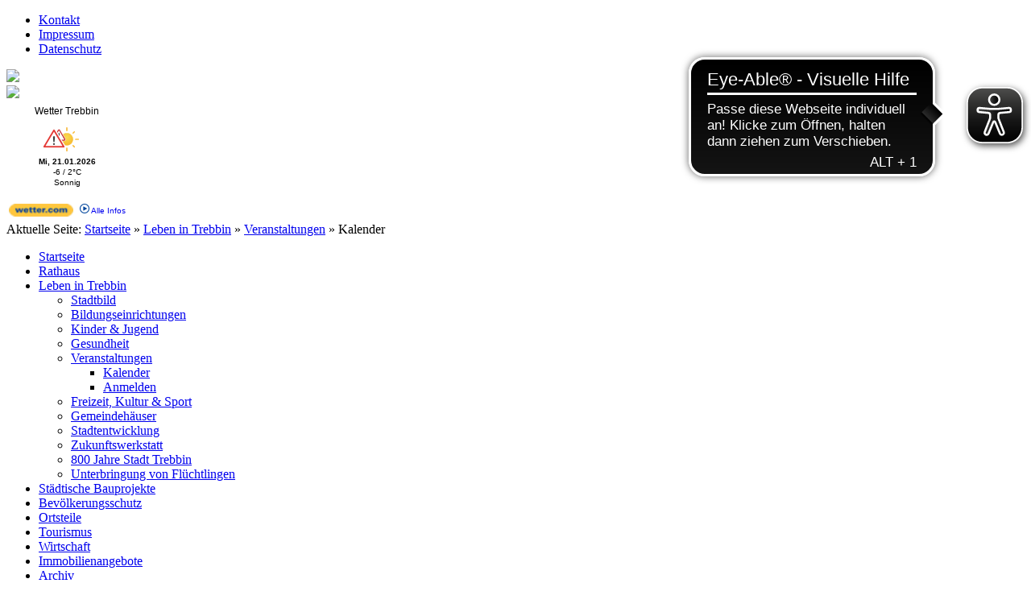

--- FILE ---
content_type: text/html; charset=utf-8
request_url: https://stadt-trebbin.de/index.php/leben-in-trebbin/veranstaltungen/kalender/eventeinzelheiten/1957/-/pack-schnack-kleidermarkt
body_size: 9659
content:

<!doctype html>
<!--[if IEMobile]><html class="iemobile" lang="de-de"> <![endif]-->
<!--[if lt IE 7]> <html class="no-js ie6 oldie" lang="de-de"> <![endif]-->
<!--[if IE 7]>    <html class="no-js ie7 oldie" lang="de-de"> <![endif]-->
<!--[if IE 8]>    <html class="no-js ie8 oldie" lang="de-de"> <![endif]-->
<!--[if gt IE 8]><!-->  <html class="no-js" lang="de-de"> <!--<![endif]-->

  <head>
    <script type="text/javascript" src="/templates/stadt_trebbin/js/template.js.php"></script>
      <base href="https://stadt-trebbin.de/index.php/leben-in-trebbin/veranstaltungen/kalender/eventeinzelheiten/1957/-/pack-schnack-kleidermarkt" />
  <meta http-equiv="content-type" content="text/html; charset=utf-8" />
  <meta name="keywords" content="Anekdoten, B101, Bahnhof, berlinnähe, Blankensee, Blumenstadt, Bognor, Brand, Brandenburg, Bürgermeister, Bürgerservice, Clauert, Denkmal, Eulenspiegel, Freizeit, Geschichte, Gewerbefäche, Gewerbeflächen, Gewerbegebiet, Gymnasium, Handball, Hans, Historie, historisch, Hotel, Jüterbog, Ludwigsfelde, Marktplatz, Media, Meeting, Partnerstadt, Potsdam, Rathaus, Rhein, Scheunenberg, Schönhagen, Schreibtisch, Schule, Speckgürtel, Stadt, Stadtentwicklung, Städtepartnerschaft, Stadtseite, Stadtwappen, Tourismus, Trebbin, Übernachtung, Umland, Wappen, Wirtschaftsförderung" />
  <meta name="robots" content="noindex, nofollow" />
  <meta name="description" content="Trebbin ist eine fast 800 Jahre alte märkische Kleinstadt. Sie liegt eine halbe Stunde vor Berlin. Hans Clauert, der märkische Eulenspiegel, war ein Sohn dieser Stadt." />
  <title>fällt leider aus Pack &amp; Schnack - Kleidermarkt</title>
  <link href="https://stadt-trebbin.de/index.php?option=com_jevents&amp;task=modlatest.rss&amp;format=feed&amp;type=rss&amp;Itemid=209&amp;modid=96" rel="alternate" type="application/rss+xml" title="RSS 2.0" />
  <link href="https://stadt-trebbin.de/index.php?option=com_jevents&amp;task=modlatest.rss&amp;format=feed&amp;type=atom&amp;Itemid=209&amp;modid=96" rel="alternate" type="application/atom+xml" title="Atom 1.0" />
  <link href="/templates/stadt_trebbin/favicon.ico" rel="shortcut icon" type="image/vnd.microsoft.icon" />
  <link rel="stylesheet" href="/templates/stadt_trebbin/html/com_jevents/default/assets/css/events_css.css" type="text/css" />
  <link rel="stylesheet" href="/plugins/system/jcemediabox/css/jcemediabox.css?0f4b05d31d948a43ed0927f64f899f2a" type="text/css" />
  <link rel="stylesheet" href="/plugins/system/jcemediabox/themes/standard/css/style.css?3916101f8145353a01c9db932758facb" type="text/css" />
  <link rel="stylesheet" href="/templates/stadt_trebbin/css/template.css.php?v=1.8.1" type="text/css" />
  <link rel="stylesheet" href="/templates/stadt_trebbin/html/com_jevents/default/assets/css/modstyle.css" type="text/css" />
  <script src="/media/system/js/mootools-more.js" type="text/javascript"></script>
  <script src="/components/com_jevents/assets/js/view_detail.js" type="text/javascript"></script>
  <script src="/plugins/system/jcemediabox/js/jcemediabox.js?01f6bb1635ffb37306d7b368d146f889" type="text/javascript"></script>
  <script src="/templates/stadt_trebbin/js/modernizr.js" type="text/javascript"></script>
  <script type="text/javascript">
JCEMediaBox.init({popup:{width:"",height:"",legacy:0,lightbox:0,shadowbox:0,resize:1,icons:1,overlay:1,overlayopacity:0.8,overlaycolor:"#000000",fadespeed:500,scalespeed:500,hideobjects:0,scrolling:"fixed",close:2,labels:{'close':'Schließen','next':'Nächstes','previous':'Vorheriges','cancel':'Abbrechen','numbers':'{$current} von {$total}'},cookie_expiry:"",google_viewer:0},tooltip:{className:"tooltip",opacity:0.8,speed:150,position:"br",offsets:{x: 16, y: 16}},base:"/",imgpath:"plugins/system/jcemediabox/img",theme:"standard",themecustom:"",themepath:"plugins/system/jcemediabox/themes",mediafallback:0,mediaselector:"audio,video"});
  </script>

    <meta name="viewport" content="width=device-width, initial-scale=1.0, maximum-scale=1.0, user-scalable=yes" /> <!-- mobile viewport -->
    <link rel="stylesheet" media="only screen and (max-width: 768px)" href="/templates/stadt_trebbin/css/tablet.css" type="text/css" />
    <link rel="stylesheet" media="only screen and (min-width: 320px) and (max-width: 480px)" href="/templates/stadt_trebbin/css/phone.css" type="text/css" />

    <!--[if IEMobile]> <link rel="stylesheet" media="screen" href="/templates/stadt_trebbin/css/phone.css" type="text/css" /> <![endif]--> <!-- iemobile -->
    <link rel="apple-touch-icon-precomposed" href="/templates/stadt_trebbin/apple-touch-icon-57x57.png"> <!-- iphone, ipod, android -->
    <link rel="apple-touch-icon-precomposed" sizes="72x72" href="/templates/stadt_trebbin/apple-touch-icon-72x72.png"> <!-- ipad -->
    <link rel="apple-touch-icon-precomposed" sizes="114x114" href="/templates/stadt_trebbin/apple-touch-icon-114x114.png"> <!-- iphone retina -->
    <!--[if lte IE 8]>
      <style> 
        {behavior:url(/templates/stadt_trebbin/js/PIE.htc);}
      </style>
    <![endif]-->

  <script type="text/javascript" language="JavaScript">
  <!--
    function toggleMe(a) {
      var e = document.getElementById(a);

      // Pr�fen ob das Element existiert
      if(!e)return true;

        // Umschalten
        if(e.style.display=="none") {
          e.style.display="block"
        } else {
          e.style.display="none"
        }
      return true;
    }
  //-->
  </script>

</head>

<body>
  <div id="full_screen">
    <div id="in_full_screen">
      <div id="headline">
        		<div class="moduletable">
					
<ul class="menu_top">
<li class="item-154"><a href="https://stadt-trebbin.de/index.php/kontakt" >Kontakt</a></li><li class="item-155"><a href="/index.php/impressum" >Impressum</a></li><li class="item-280"><a href="/index.php/datenschutz" >Datenschutz</a></li></ul>
		</div>
	
      </div> <!-- Ende headline -->
      <div id="header">
        <div id="sidebar">
          <img src="/templates/stadt_trebbin/images/sidebar_label.png" />
        </div> <!-- Ende sidebar -->

        <div id="bg_crest">
          <div id="crest">
            <img src="/templates/stadt_trebbin/images/crest.png" />
          </div> <!-- Ende crest -->
        </div> <!-- Ende bg_crest -->

        <div id="weather">
          <div id="wcom-607a2a770d7b4d9cc15e5d15f96ae409" class="wcom-default w150x150">
            <link rel="stylesheet" href="//cs3.wettercomassets.com/woys/5/css/w.css" media="all">
            <div class="wcom-city">
              <a style="color: #000" href="https://www.wetter.com/deutschland/trebbin/DE0010589.html" target="_blank" rel="nofollow" title="Wetter Trebbin">Wetter Trebbin</a>
            </div>
            <div id="wcom-607a2a770d7b4d9cc15e5d15f96ae409-weather"></div>
            <script type="text/javascript" src="//cs3.wettercomassets.com/woys/5/js/w.js"></script>
            <script type="text/javascript">_wcomWidget({id: 'wcom-607a2a770d7b4d9cc15e5d15f96ae409',location: 'DE0010589',format: '150x150',type: 'summary'});</script>
          </div>
        </div>

      </div> <!-- Ende header -->
      <div id="breadcrumbs">
        		<div class="moduletable">
					
<div class="breadcrumbs">
<span class="showHere">Aktuelle Seite: </span><a href="/" class="pathway">Startseite</a> » <a href="/index.php/leben-in-trebbin" class="pathway">Leben in Trebbin</a> » <a href="/index.php/leben-in-trebbin/veranstaltungen" class="pathway">Veranstaltungen</a> » <span>Kalender</span></div>
		</div>
	
      </div> <!-- Ende breadcrumbs -->
      <div id="main">

        <div id="left">
          		<div class="moduletable_menu">
					
<ul class="menu_main">
<li class="item-101"><a href="/" >Startseite</a></li><li class="item-102 parent"><a href="/index.php/rathaus" >Rathaus</a></li><li class="item-103 active deeper parent"><a href="/index.php/leben-in-trebbin" >Leben in Trebbin</a><ul><li class="item-115 parent"><a href="/index.php/leben-in-trebbin/stadtbild" >Stadtbild</a></li><li class="item-117"><a href="/index.php/leben-in-trebbin/bildungseinrichtungen" >Bildungseinrichtungen</a></li><li class="item-118"><a href="/index.php/leben-in-trebbin/kinder-jugend" >Kinder &amp; Jugend</a></li><li class="item-206 parent"><a href="/index.php/leben-in-trebbin/gesundheit" >Gesundheit</a></li><li class="item-120 active deeper parent"><a href="/index.php/leben-in-trebbin/veranstaltungen" >Veranstaltungen</a><ul><li class="item-209 current active"><a href="/index.php/leben-in-trebbin/veranstaltungen/kalender/eventsnachtag/2026/01/21/-" >Kalender</a></li><li class="item-241"><a href="/index.php/leben-in-trebbin/veranstaltungen/anmelden" >Anmelden</a></li></ul></li><li class="item-121 parent"><a href="/index.php/leben-in-trebbin/freizeit-kultur-sport" >Freizeit, Kultur &amp; Sport</a></li><li class="item-123 parent"><a href="/index.php/leben-in-trebbin/gemeindehaeuser" >Gemeindehäuser</a></li><li class="item-243"><a href="/index.php/leben-in-trebbin/stadtentwicklung" >Stadtentwicklung</a></li><li class="item-290"><a href="/index.php/leben-in-trebbin/zukunftswerkstatt" >Zukunftswerkstatt</a></li><li class="item-262 parent"><a href="/index.php/leben-in-trebbin/800-jahre-stadt-trebbin" >800 Jahre Stadt Trebbin</a></li><li class="item-357"><a href="/index.php/leben-in-trebbin/unterbringung-von-fluechtlingen" >Unterbringung von Flüchtlingen</a></li></ul></li><li class="item-364 parent"><a href="/index.php/staedtische-bauprojekte" >Städtische Bauprojekte</a></li><li class="item-401"><a href="/index.php/bevoelkerungsschutz" >Bevölkerungsschutz</a></li><li class="item-116 parent"><a href="/index.php/ortsteile" >Ortsteile</a></li><li class="item-104 parent"><a href="/index.php/tourismus" >Tourismus</a></li><li class="item-105 parent"><a href="/index.php/wirtschaft" >Wirtschaft</a></li><li class="item-278"><a href="/index.php/immobilienangebote" >Immobilienangebote</a></li><li class="item-242"><a href="/index.php/archiv" >Archiv</a></li></ul>
		</div>
			<div class="moduletable-link">
					

<div class="custom-link"  >
	<a href="/images/stadt_trebbin/module/204/buchungsbedingungen-r778_t.pdf" target="_blank">
  <img src="/images/stadt_trebbin/module/204/kranich-express.jpg" alt="Kranich-Express Buchungsbedingungen - gültig ab 01.07.2023" title="Kranich-Express Buchungsbedingungen - gültig ab 01.07.2023" />
</a>
<div style="display: none">
<a href="/images/stadt_trebbin/module/204/haltestellenliste-r778_t.pdf" target="_blank">
  <img src="/images/stadt_trebbin/module/204/haltestellenliste-r778_t.jpg" alt="Kranich-Express - Haltestellenliste" title="Kranich-Express - Haltestellenliste" />
</a>
</div></div>
		</div>
			<div class="moduletable-link">
					

<div class="custom-link"  >
	<a href="https://trebbin.pendla.com/de" target="_blank">
  <img src="/images/stadt_trebbin/module/232/pendla-logo.jpg" alt="Pendla" width="200" />
</a></div>
		</div>
			<div class="moduletable-link">
					

<div class="custom-link"  >
	<a href="http://www.kulturscheune-thyrow.de" target="_blank" title="Kulturscheune Thyrow, Clauerthaus Trebbin">
  <img src="/images/stadt_trebbin/module/187/ks-thyrow-ch-trebbin.jpg" alt="Kulturscheune Thyrow, Clauerthaus Trebbin" title="Kulturscheune Thyrow, Clauerthaus Trebbin" />
</a></div>
		</div>
			<div class="moduletable-link">
					

<div class="custom-link"  >
	<a href="https://bauernmuseum-blankensee.de/" target="_blank">
  <img src="/images/stadt_trebbin/module/213/bauernmuseum-blankensee.jpg" alt="Bauernmuseum Blankensee" />
</a></div>
		</div>
			<div class="moduletable-link">
					

<div class="custom-link"  >
	<a href="http://www.stadtbibliothek-trebbin.de/" target="_blank">
  <img src="/images/stadt_trebbin/module/169/stadtbibliothek-trebbin.jpg" alt="stadtbibliothek-trebbin" height="79" width="200" />
</a></div>
		</div>
			<div class="moduletable-link">
					

<div class="custom-link"  >
	<a href="http://www.geoportal-trebbin.de/" target="_blank"> <img src="/images/stadt_trebbin/module/146/geoportal-trebbin.png" alt="Geoportal Trebbin" height="76" width="200" /> </a></div>
		</div>
			<div class="moduletable-link img-txt-link">
					

<div class="custom-link img-txt-link"  >
	<div class="module-img">
  <a href="/index.php/wirtschaft/601-nette-toilette-in-trebbin">
    <img alt="Nette Toilette in Trebbin" src="/images/stadt_trebbin/module/175/nette-toilette.png" />
    <p>Nette Toilette in Trebbin</p>
  </a>
</div></div>
		</div>
			<div class="moduletable-link img-txt-link">
					

<div class="custom-link img-txt-link"  >
	<div class="module-img"><a href="/index.php/leben-in-trebbin/stadtentwicklung/451-standorte-elektrotankstellen"> <img alt="Elektrotankstelle" src="/images/stadt_trebbin/module/elektrotankstelle/elektrotankstelle.jpg" />
<p>Elektrotankstellen in Trebbin</p>
</a>
</div></div>
		</div>
			<div class="moduletable-link">
					

<div class="custom-link"  >
	<a href="https://maerker.brandenburg.de/bb/trebbin" target="_blank">
  <img src="/images/stadt_trebbin/module/maerker_trebbin/maerker-trebbin.png" alt="Maerker Trebbin" height="57" width="160" />
</a></div>
		</div>
			<div class="moduletable-nolink">
					<h3>Finden Sie uns auf</h3>
					

<div class="custom-nolink"  >
	<div class="follow-us">
  <a href="https://www.facebook.com/StadtTrebbin" target="_blank">
    <img src="/images/stadt_trebbin/module/finden_sie_uns_auf/facebook.png" alt="Facebook" title="Folgen Sie der Stadt Trebbin auf Facebook - Link öffnet sich in einem neuen Tab oder Fenster" />
  </a>
  <a href="https://www.youtube.com/watch?feature=player_embedded&v=y39NcBNqaAY" target="_blank">
    <img src="/images/stadt_trebbin/module/finden_sie_uns_auf/youtube.png" alt="YouTube" title="Besuchen Sie den YouTube-Channel der Stadt Trebbin"/>
  </a>
</div>
</div>
		</div>
	
        </div> <!-- Ende left -->


        <div id="right">
          		<div class="moduletable">
					<h3>Veranstaltungskalender</h3>
						<script language="javascript"  type="text/javascript" ><!--
	function navLoaded(elem, modid){
		var myspan = document.getElementById("testspan"+modid);
		var modbody = myspan.parentNode;
		modbody.innerHTML=elem.innerHTML;
	}
	function callNavigation(link){
		var body = document.getElementsByTagName('body')[0];
		if (!document.getElementById('calnav')){
			myiframe = document.createElement('iframe');
			myiframe.setAttribute("name","calnav");
			myiframe.setAttribute("id","calnav");
			myiframe.style.display = "none";
			body.appendChild(myiframe);
		}
		else {
			myiframe = document.getElementById('calnav');
		}
		myiframe.setAttribute("src",link);
	}
	//--></script>
	<div style="margin:0px;padding:0px;border-width:0px;"><span id='testspan94' style='display:none'></span>

<table cellpadding="0" cellspacing="0" align="center" class="mod_events_monthyear" >
<tr >
<td><div class="mod_events_link" onmousedown="callNavigation('index.php?option=com_jevents&amp;task=modcal.ajax&amp;day=1&amp;month=01&amp;year=2025&amp;modid=94&amp;tmpl=component');">&laquo;</div>
</td><td><div class="mod_events_link" onmousedown="callNavigation('index.php?option=com_jevents&amp;task=modcal.ajax&amp;day=1&amp;month=12&amp;year=2025&amp;modid=94&amp;tmpl=component');">&lt;</div>
</td><td align="center"><a href="/index.php/leben-in-trebbin/veranstaltungen/kalender/monatskalender/2026/1/-" class = "mod_events_link" title = "Zum Kalender - Aktueller Monat">Januar</a> <a href="/index.php/leben-in-trebbin/veranstaltungen/kalender/eventsnachjahr/2026/-" class = "mod_events_link" title = "Zum Kalender - Aktuelles Jahr">2026</a> </td><td><div class="mod_events_link" onmousedown="callNavigation('index.php?option=com_jevents&amp;task=modcal.ajax&amp;day=1&amp;month=02&amp;year=2026&amp;modid=94&amp;tmpl=component');">&gt;</div>
</td><td><div class="mod_events_link" onmousedown="callNavigation('index.php?option=com_jevents&amp;task=modcal.ajax&amp;day=1&amp;month=01&amp;year=2027&amp;modid=94&amp;tmpl=component');">&raquo;</div>
</td></tr>
</table>
<table align="center" class="mod_events_table" cellspacing="0" cellpadding="2" >
<tr class="mod_events_dayname">
<td class="mod_events_td_dayname">Mo</td>
<td class="mod_events_td_dayname">Di</td>
<td class="mod_events_td_dayname">Mi</td>
<td class="mod_events_td_dayname">Do</td>
<td class="mod_events_td_dayname">Fr</td>
<td class="mod_events_td_dayname"><span class="saturday">Sa</span></td>
<td class="mod_events_td_dayname"><span class="sunday">So</span></td>
</tr>
<tr>
<td class="mod_events_td_dayoutofmonth">29</td>
<td class="mod_events_td_dayoutofmonth">30</td>
<td class="mod_events_td_dayoutofmonth">31</td>
<td class='mod_events_td_daynoevents'>
<a href="/index.php/leben-in-trebbin/veranstaltungen/kalender/eventsnachtag/2026/1/1/-" class = "mod_events_daylink" title = "Zum Kalender - Aktueller Tag">1</a></td>
<td class='mod_events_td_daynoevents'>
<a href="/index.php/leben-in-trebbin/veranstaltungen/kalender/eventsnachtag/2026/1/2/-" class = "mod_events_daylink" title = "Zum Kalender - Aktueller Tag">2</a></td>
<td class='mod_events_td_daynoevents'>
<a href="/index.php/leben-in-trebbin/veranstaltungen/kalender/eventsnachtag/2026/1/3/-" class = "mod_events_daylink" title = "Zum Kalender - Aktueller Tag">3</a></td>
<td class='mod_events_td_daynoevents'>
<a href="/index.php/leben-in-trebbin/veranstaltungen/kalender/eventsnachtag/2026/1/4/-" class = "mod_events_daylink" title = "Zum Kalender - Aktueller Tag">4</a></td>
</tr>
<tr>
<td class='mod_events_td_daynoevents'>
<a href="/index.php/leben-in-trebbin/veranstaltungen/kalender/eventsnachtag/2026/1/5/-" class = "mod_events_daylink" title = "Zum Kalender - Aktueller Tag">5</a></td>
<td class='mod_events_td_daynoevents'>
<a href="/index.php/leben-in-trebbin/veranstaltungen/kalender/eventsnachtag/2026/1/6/-" class = "mod_events_daylink" title = "Zum Kalender - Aktueller Tag">6</a></td>
<td class='mod_events_td_daynoevents'>
<a href="/index.php/leben-in-trebbin/veranstaltungen/kalender/eventsnachtag/2026/1/7/-" class = "mod_events_daylink" title = "Zum Kalender - Aktueller Tag">7</a></td>
<td class='mod_events_td_daynoevents'>
<a href="/index.php/leben-in-trebbin/veranstaltungen/kalender/eventsnachtag/2026/1/8/-" class = "mod_events_daylink" title = "Zum Kalender - Aktueller Tag">8</a></td>
<td class='mod_events_td_daynoevents'>
<a href="/index.php/leben-in-trebbin/veranstaltungen/kalender/eventsnachtag/2026/1/9/-" class = "mod_events_daylink" title = "Zum Kalender - Aktueller Tag">9</a></td>
<td class='mod_events_td_daynoevents'>
<a href="/index.php/leben-in-trebbin/veranstaltungen/kalender/eventsnachtag/2026/1/10/-" class = "mod_events_daylink" title = "Zum Kalender - Aktueller Tag">10</a></td>
<td class='mod_events_td_daynoevents'>
<a href="/index.php/leben-in-trebbin/veranstaltungen/kalender/eventsnachtag/2026/1/11/-" class = "mod_events_daylink" title = "Zum Kalender - Aktueller Tag">11</a></td>
</tr>
<tr>
<td class='mod_events_td_daynoevents'>
<a href="/index.php/leben-in-trebbin/veranstaltungen/kalender/eventsnachtag/2026/1/12/-" class = "mod_events_daylink" title = "Zum Kalender - Aktueller Tag">12</a></td>
<td class='mod_events_td_daynoevents'>
<a href="/index.php/leben-in-trebbin/veranstaltungen/kalender/eventsnachtag/2026/1/13/-" class = "mod_events_daylink" title = "Zum Kalender - Aktueller Tag">13</a></td>
<td class='mod_events_td_daynoevents'>
<a href="/index.php/leben-in-trebbin/veranstaltungen/kalender/eventsnachtag/2026/1/14/-" class = "mod_events_daylink" title = "Zum Kalender - Aktueller Tag">14</a></td>
<td class='mod_events_td_daynoevents'>
<a href="/index.php/leben-in-trebbin/veranstaltungen/kalender/eventsnachtag/2026/1/15/-" class = "mod_events_daylink" title = "Zum Kalender - Aktueller Tag">15</a></td>
<td class='mod_events_td_daynoevents'>
<a href="/index.php/leben-in-trebbin/veranstaltungen/kalender/eventsnachtag/2026/1/16/-" class = "mod_events_daylink" title = "Zum Kalender - Aktueller Tag">16</a></td>
<td class='mod_events_td_daynoevents'>
<a href="/index.php/leben-in-trebbin/veranstaltungen/kalender/eventsnachtag/2026/1/17/-" class = "mod_events_daylink" title = "Zum Kalender - Aktueller Tag">17</a></td>
<td class='mod_events_td_daywithevents'>
<a href="/index.php/leben-in-trebbin/veranstaltungen/kalender/eventsnachtag/2026/1/18/-" class = "mod_events_daylink" title = "Zum Kalender - Aktueller Tag">18</a></td>
</tr>
<tr>
<td class='mod_events_td_daynoevents'>
<a href="/index.php/leben-in-trebbin/veranstaltungen/kalender/eventsnachtag/2026/1/19/-" class = "mod_events_daylink" title = "Zum Kalender - Aktueller Tag">19</a></td>
<td class='mod_events_td_daynoevents'>
<a href="/index.php/leben-in-trebbin/veranstaltungen/kalender/eventsnachtag/2026/1/20/-" class = "mod_events_daylink" title = "Zum Kalender - Aktueller Tag">20</a></td>
<td class='mod_events_td_todaynoevents'>
<a href="/index.php/leben-in-trebbin/veranstaltungen/kalender/eventsnachtag/2026/1/21/-" class = "mod_events_daylink" title = "Zum Kalender - Aktueller Tag">21</a></td>
<td class='mod_events_td_daynoevents'>
<a href="/index.php/leben-in-trebbin/veranstaltungen/kalender/eventsnachtag/2026/1/22/-" class = "mod_events_daylink" title = "Zum Kalender - Aktueller Tag">22</a></td>
<td class='mod_events_td_daynoevents'>
<a href="/index.php/leben-in-trebbin/veranstaltungen/kalender/eventsnachtag/2026/1/23/-" class = "mod_events_daylink" title = "Zum Kalender - Aktueller Tag">23</a></td>
<td class='mod_events_td_daynoevents'>
<a href="/index.php/leben-in-trebbin/veranstaltungen/kalender/eventsnachtag/2026/1/24/-" class = "mod_events_daylink" title = "Zum Kalender - Aktueller Tag">24</a></td>
<td class='mod_events_td_daynoevents'>
<a href="/index.php/leben-in-trebbin/veranstaltungen/kalender/eventsnachtag/2026/1/25/-" class = "mod_events_daylink" title = "Zum Kalender - Aktueller Tag">25</a></td>
</tr>
<tr>
<td class='mod_events_td_daywithevents'>
<a href="/index.php/leben-in-trebbin/veranstaltungen/kalender/eventsnachtag/2026/1/26/-" class = "mod_events_daylink" title = "Zum Kalender - Aktueller Tag">26</a></td>
<td class='mod_events_td_daywithevents'>
<a href="/index.php/leben-in-trebbin/veranstaltungen/kalender/eventsnachtag/2026/1/27/-" class = "mod_events_daylink" title = "Zum Kalender - Aktueller Tag">27</a></td>
<td class='mod_events_td_daynoevents'>
<a href="/index.php/leben-in-trebbin/veranstaltungen/kalender/eventsnachtag/2026/1/28/-" class = "mod_events_daylink" title = "Zum Kalender - Aktueller Tag">28</a></td>
<td class='mod_events_td_daynoevents'>
<a href="/index.php/leben-in-trebbin/veranstaltungen/kalender/eventsnachtag/2026/1/29/-" class = "mod_events_daylink" title = "Zum Kalender - Aktueller Tag">29</a></td>
<td class='mod_events_td_daynoevents'>
<a href="/index.php/leben-in-trebbin/veranstaltungen/kalender/eventsnachtag/2026/1/30/-" class = "mod_events_daylink" title = "Zum Kalender - Aktueller Tag">30</a></td>
<td class='mod_events_td_daynoevents'>
<a href="/index.php/leben-in-trebbin/veranstaltungen/kalender/eventsnachtag/2026/1/31/-" class = "mod_events_daylink" title = "Zum Kalender - Aktueller Tag">31</a></td>
<td class="mod_events_td_dayoutofmonth">1</td>
</tr>
</table>
</div>		</div>
			<div class="moduletable">
					<h3>Nächste Veranstaltungen</h3>
					<table class="mod_events_latest_table" width="100%" border="0" cellspacing="0" cellpadding="0" align="center"><tr class="jevrow0"><td class="mod_events_latest_first"><span class="mod_events_latest_date">Montag, 26. Januar 2026</span><br /><span class="mod_events_latest_content"><a href="/index.php/leben-in-trebbin/veranstaltungen/kalender/eventeinzelheiten/3191/-/ausschuss-fuer-bauen-ordnung-klimaschutz-und-umwelt" >Ausschuss für Bauen, Ordnung, Klimaschutz und Umwelt</a></span></td></tr>
<tr class="jevrow1"><td class="mod_events_latest"><span class="mod_events_latest_date">Dienstag, 27. Januar 2026</span><br /><span class="mod_events_latest_content"><a href="/index.php/leben-in-trebbin/veranstaltungen/kalender/eventeinzelheiten/3193/-/ausschuss-fuer-finanzen-und-wirtschaft" >Ausschuss für Finanzen und Wirtschaft</a></span></td></tr>
<tr class="jevrow0"><td class="mod_events_latest"><span class="mod_events_latest_date">Montag, 09. Februar 2026</span><br /><span class="mod_events_latest_content"><a href="/index.php/leben-in-trebbin/veranstaltungen/kalender/eventeinzelheiten/3195/-/ausschuss-fuer-soziales-und-bildung" >Ausschuss für Soziales und Bildung</a></span></td></tr>
<tr class="jevrow1"><td class="mod_events_latest"><span class="mod_events_latest_date">Dienstag, 10. Februar 2026</span><br /><span class="mod_events_latest_content"><a href="/index.php/leben-in-trebbin/veranstaltungen/kalender/eventeinzelheiten/3197/-/ausschuss-fuer-stadtimage-kultur-und-sport" >Ausschuss für Stadtimage, Kultur und Sport</a></span></td></tr>
<tr class="jevrow0"><td class="mod_events_latest"><span class="mod_events_latest_date">Sonntag, 15. Februar 2026</span><br /><span class="mod_events_latest_content"><a href="/index.php/leben-in-trebbin/veranstaltungen/kalender/eventeinzelheiten/3189/-/offener-workshop-von-balliamo-thyrow-e-v" >Offener Workshop von Balliamo Thyrow e.V.</a></span></td></tr>
<tr class="jevrow1"><td class="mod_events_latest"><span class="mod_events_latest_date">Montag, 16. Februar 2026</span><br /><span class="mod_events_latest_content"><a href="/index.php/leben-in-trebbin/veranstaltungen/kalender/eventeinzelheiten/3199/-/hauptausschuss" >Hauptausschuss</a></span></td></tr>
</table>
		</div>
	
        </div>

        <div id="content_small" class="item-page">

          
<div id="system-message-container">
</div>
          
          
<!-- JEvents v2.1.20 Stable, Copyright © 2006-2012 GWE Systems Ltd, JEvents Project Group, http://www.jevents.net -->
<div class="contentpaneopen jeventpage" id="jevents_header">
		
			<h2 class="contentheading" >Terminkalender</h2>
		</div>
<div class="contentpaneopen  jeventpage" id="jevents_body">
    	<div class="ev_navigation" style="width:100%">
    		<table  border="0" align="center" >
    			<tr align="center" valign="top">
    	    		    	<td width="10" align="center" valign="middle"><a href="/index.php/leben-in-trebbin/veranstaltungen/kalender/eventeinzelheiten/0/-/-" title="Vorheriger Monat"><img border='0' src='https://stadt-trebbin.de/components/com_jevents/views/default/assets/images/gg_red.gif' alt='Vorheriger Monat'/></a>
</td>
		    	<td width="10" align="center" valign="middle"><a href="/index.php/leben-in-trebbin/veranstaltungen/kalender/eventeinzelheiten/0/-/-" title="Vorheriger Tag"><img border='0' src='https://stadt-trebbin.de/components/com_jevents/views/default/assets/images/g_red.gif' alt='Vorheriger Tag'/></a>
</td>
				<td class="iconic_td" align="center" valign="middle">
    		<div id="ev_icon_yearly" class="nav_bar_cal"><a href="/index.php/leben-in-trebbin/veranstaltungen/kalender/eventsnachjahr/2026/-" title="Jahr"> 
    			<img src="https://stadt-trebbin.de/components/com_jevents/views/default/assets/images/transp.gif" alt="Jahr"/></a>
    		</div>
        </td>
            	<td class="iconic_td" align="center" valign="middle">
    		<div id="ev_icon_monthly" class="nav_bar_cal" ><a href="/index.php/leben-in-trebbin/veranstaltungen/kalender/monatskalender/2026/1/-" title="Monat">
    			<img src="https://stadt-trebbin.de/components/com_jevents/views/default/assets/images/transp.gif" alt="Monat"/></a>
    		</div>
        </td>
        		<td class="iconic_td" align="center" valign="middle">
			<div id="ev_icon_weekly" class="nav_bar_cal"><a href="/index.php/leben-in-trebbin/veranstaltungen/kalender/eventsnachwoche/2026/01/19/-" title="Woche">
			<img src="https://stadt-trebbin.de/components/com_jevents/views/default/assets/images/transp.gif" alt="Woche"/></a>
			</div>
        </td>
        		<td class="iconic_td" align="center" valign="middle">
			<div id="ev_icon_daily" class="nav_bar_cal" ><a href="/index.php/leben-in-trebbin/veranstaltungen/kalender/eventsnachtag/2026/1/21/-" title="Heute"><img src="https://stadt-trebbin.de/components/com_jevents/views/default/assets/images/transp.gif" alt="Tag"/></a>
			</div>
        </td>
        		<td class="iconic_td" align="center" valign="middle">
			<div id="ev_icon_search" class="nav_bar_cal"><a href="/index.php/leben-in-trebbin/veranstaltungen/kalender/search_form/-" title="Suche"><img src="https://stadt-trebbin.de/components/com_jevents/views/default/assets/images/transp.gif" alt="Suche"/></a>
			</div>
        </td>                
        		<td class="iconic_td" align="center" valign="middle">
			<div id="ev_icon_jumpto" class="nav_bar_cal"><a href="#" onclick="jtdisp = document.getElementById('jumpto').style.display;document.getElementById('jumpto').style.display=(jtdisp=='none')?'block':'none';return false;" title="Zu Monat"><img src="https://stadt-trebbin.de/components/com_jevents/views/default/assets/images/transp.gif" alt="Zu Monat"/></a>
			</div>
        </td>                
            	<td width="10" align="center" valign="middle"><a href="/index.php/leben-in-trebbin/veranstaltungen/kalender/eventeinzelheiten/0/-/-" title="N&auml;chster Tag"><img border='0' src='https://stadt-trebbin.de/components/com_jevents/views/default/assets/images/d_red.gif' alt='N&auml;chster Tag'/></a>
</td>
		    	<td width="10" align="center" valign="middle"><a href="/index.php/leben-in-trebbin/veranstaltungen/kalender/eventeinzelheiten/0/-/-" title="Nächster Monat"><img border='0' src='https://stadt-trebbin.de/components/com_jevents/views/default/assets/images/dd_red.gif' alt='Nächster Monat'/></a>
</td>
		                </tr>
    			<tr class="icon_labels" align="center" valign="top">
    					        		<td colspan="2"></td>
	        		    				<td>Jahr</td>    				<td>Monat</td>    				<td>Woche</td>    				<td>Heute</td>    				<td>Suche</td>    				<td>Zu Monat</td>    					        		<td colspan="2"></td>
	        		                </tr>
                		<tr align="center" valign="top">
				    	<td colspan="10" align="center" valign="top">
	    		    	<div id="jumpto"  style="display:none">
			<form name="BarNav" action="/index.php/leben-in-trebbin/veranstaltungen/kalender/eventsnachtag/2026/01/21/-" method="get">
				<input type="hidden" name="option" value="com_jevents" />
				<input type="hidden" name="task" value="month.calendar" />
				<select id="month" name="month" style="font-size:10px;">
	<option value="01" selected="selected">Januar</option>
	<option value="02">Februar</option>
	<option value="03">M&auml;rz</option>
	<option value="04">April</option>
	<option value="05">Mai</option>
	<option value="06">Juni</option>
	<option value="07">Juli</option>
	<option value="08">August</option>
	<option value="09">September</option>
	<option value="10">Oktober</option>
	<option value="11">November</option>
	<option value="12">Dezember</option>
</select>
<select id="year" name="year" style="font-size:10px;">
	<option value="2024">2024</option>
	<option value="2025">2025</option>
	<option value="2026" selected="selected">2026</option>
</select>
				<button onclick="submit(this.form)">Zu Monat</button>
				<input type="hidden" name="Itemid" value="209" />
			</form>
			</div>
			</td>
	    </tr>
		            </table>
        </div>
		        <!-- <div name="events">  -->
        <table class="contentpaneopen" border="0">
            <tr class="headingrow">
                <td  width="100%" class="contentheading"><h2 class="contentheading">fällt leider aus Pack & Schnack - Kleidermarkt</h2></td>
                            </tr>
            <tr class="dialogs">
                <td align="left" valign="top" colspan="2">
                <div style="position:relative;">
                        <div id="ical_dialog"  style="position:absolute;right:0px;background-color:#dedede;border:solid 1px #000000;width:200px;padding:10px;visibility:hidden;z-index:999;">
        	<div style="width:12px!important;float:right;background-color:#ffffff;;border:solid #000000;border-width:0 0 1px 1px;text-align:center;margin:-10px;">
        		<a href="javascript:void(0)" onclick="closeical()" style="font-weight:bold;text-decoration:none;color:#000000;">x</a>
        	</div>
        	        	<div style="padding:0px;margin:0px;" id="unstyledical">
	        	<a href="/index.php/leben-in-trebbin/veranstaltungen/kalender/icals.icalevent/-?template=component&amp;evid=1957" style="text-decoration:none;" title="Export Event">
	        	<img src="https://stadt-trebbin.de/components/com_jevents/assets/images/save_f2.png" style="border:0px;margin-right:1em;height:16px" alt="Export Event"  />Export Event	             </a>
             </div>
        	<div style="padding:0px;margin:0px;display:none" id="styledical">
	        	<a href="/index.php/leben-in-trebbin/veranstaltungen/kalender/icals.icalevent/-?template=component&amp;evid=1957&amp;icf=1" style="text-decoration:none;" title="Export Event">
	        	<img src="https://stadt-trebbin.de/components/com_jevents/assets/images/save_f2.png" style="border:0px;margin-right:1em;height:16px" alt="Export Event"  />Export Event	             </a>
             </div>
             			<label><input name="icf" type="checkbox" value="1" onclick="if(this.checked){$('unstyledical').style.display='none';$('styledical').style.display='block';}else {$('styledical').style.display='none';$('unstyledical').style.display='block';}" />Beschreibungs Formatierung beibehalten (nur in einigen Kalender Anwendungen unterst&uuml;tzt</label>
             
        </div>
                        </div>
                </td>
                <td align="left" valign="top" colspan="2">
                <div style="position:relative;">
                                </div>
                </td>
            </tr>
            <tr>
                <td align="left" valign="top" colspan="4">
                    <table width="100%" border="0">
                        <tr>
                            <td class="ev_detail repeat" >Freitag, 22. September 2023,&nbsp;18:00<br/></td>                        </tr>
                    </table>
                </td>
            </tr>
            <tr align="left" valign="top">
                <td colspan="4"><p><span id="_mce_caret" data-mce-bogus="1"><strong data-mce-bogus="1"></strong></span>Verkaufe, was du zu viel hast - stöbere und kaufe, was du zu wenig hast.</p>
<p>Wer Interesse hat, kostenfrei als Anbieterin dabei zu sein kann sich bis zum 08.09.2023 unter <a href="mailto:kultur@stadt-trebbin.de">kultur@stadt-trebbin.de</a> oder Tel. 033731/8420 anmelden.</p></td>
            </tr>
                            <tr>
                    <td class="ev_detail" align="left" valign="top" colspan="4">
                        <b>Veranstaltungsort* : </b>Trebbin, OT Thyrow, Gemeindezentrum Thyrow, Gemeindesaal                    </td>
                </tr>
                                    </table>
        <!--  </div>  -->
        		<p align="center">
			<a href="javascript:window.history.go(-1);" title="Zur&uuml;ck">Zur&uuml;ck</a>
		</p>
		</div>

        </div>
      </div> <!-- Ende main -->
      <div id="parting_plane"></div>
      <div id="footer">
        <div id="sidemap">
          		<div class="moduletable">
					
<ul class="menu_sidemap">
<li class="item-158"><a class="_sidemap" href="/" >Startseite</a></li><li class="item-159 deeper parent"><a href="/index.php/rathaus" >Rathaus</a><ul><li class="item-160"><a class="_sidemap" href="/index.php/rathaus/stadtverwaltung" >Stadtverwaltung</a></li><li class="item-161"><a class="_sidemap" href="/index.php/rathaus/serviceadressen" >Serviceadressen</a></li><li class="item-162"><a class="_sidemap" href="/index.php/rathaus/ausschreibungen" >Ausschreibungen</a></li><li class="item-163"><a class="_sidemap" href="http://www.stadt-trebbin.de/ris/instanz_1/index.htm" >Ratsinformationssystem</a></li><li class="item-164"><a class="_sidemap" href="/index.php/rathaus/politik" >Politik</a></li><li class="item-166"><a class="_sidemap" href="/index.php/rathaus/formulare" >Formulare</a></li><li class="item-167"><a class="_sidemap" href="/index.php/rathaus/amtsblaetter" >Amtsblätter</a></li><li class="item-168"><a class="_sidemap" href="/index.php/rathaus/senioren-behinderte" >Senioren &amp; Behinderte</a></li></ul></li><li class="item-212 alias-parent-active deeper parent"><a href="/index.php/leben-in-trebbin" >Leben in Trebbin</a><ul><li class="item-213"><a href="/index.php/leben-in-trebbin/stadtbild" >Stadtbild</a></li><li class="item-214"><a href="/index.php/ortsteile" >Ortsteile</a></li><li class="item-215"><a href="/index.php/leben-in-trebbin/bildungseinrichtungen" >Bildungseinrichtungen</a></li><li class="item-216"><a href="/index.php/leben-in-trebbin/kinder-jugend" >Kinder &amp; Jugend</a></li><li class="item-217"><a href="/index.php/leben-in-trebbin/gesundheit" >Gesundheit</a></li><li class="item-218"><a href="/index.php/leben-in-trebbin/freizeit-kultur-sport" >Freizeit, Kultur &amp; Sport</a></li></ul></li><li class="item-219 deeper parent"><a href="/index.php/tourismus" >Tourismus</a><ul><li class="item-220"><a href="/index.php/tourismus/anreise-verkehr" >Anreise &amp; Verkehr</a></li><li class="item-221"><a href="/index.php/tourismus/hotels-pensionen" >Hotels &amp; Pensionen</a></li><li class="item-222"><a href="/index.php/tourismus/gastronomie" >Gastronomie</a></li><li class="item-223"><a href="/index.php/tourismus/sehenswuerdigkeiten" >Sehenswürdigkeiten</a></li><li class="item-224"><a href="/index.php/tourismus/stadtinformationen" >Stadtinformationen</a></li></ul></li><li class="item-225 deeper parent"><a href="/index.php/wirtschaft" >Wirtschaft</a><ul><li class="item-226"><a href="/index.php/wirtschaft/gewerbegebiete" >Gewerbegebiete</a></li><li class="item-227"><a href="/index.php/wirtschaft/gewerbe" >Gewerbe</a></li><li class="item-228"><a href="/index.php/wirtschaft/wirtschaftsentwicklung" >Wirtschaftsentwicklung</a></li><li class="item-229"><a href="/index.php/wirtschaft/wohnen" >Wohnen</a></li></ul></li></ul>
		</div>
	
        </div>
        <div id="parting_plane"></div>
      </div> <!-- Ende footer -->
    </div> <!-- Ende in_full_screen -->
    <div id="copyright">
      		<div class="moduletable">
					<div class="footer1">Copyright &#169; 2026 Stadt Trebbin. Alle Rechte vorbehalten.</div>
<!-- <div class="footer2"><a href="http://www.joomla.org">Joomla!</a> ist freie, unter der <a href="http://www.gnu.org/licenses/gpl-2.0.html">GNU/GPL-Lizenz</a> veröffentlichte Software.</div> -->
		</div>
	
    </div>
  </div>

  

<!--  <script language="javascript" src="http://wiga.t-online.de/wetter/webgadget_v2/getWetterinfoTemplate.php?uni=K12072426&sView=Small&sUrl=http://www.wetter.info/deutschland-wetter/brandenburg/kreis-teltow-flaeming/wetter-trebbin/K12072426&Region=Germany&sFormat=HTML&sSearch=false&Box=1"></script> -->
  <script type="text/javascript" src="/templates/stadt_trebbin/js/jquery-1.11.0.min.js"></script>
  <script type="text/javascript" src="/templates/stadt_trebbin/js/lightbox.min.js"></script>
<!--  <script type="text/javascript" src="/templates/stadt_trebbin/js/shop.js"></script> -->
  <script type="text/javascript" src="/templates/stadt_trebbin/js/embed.min.js"></script>
  <script async src="https://cdn.eye-able.com/configs/www.stadt-trebbin.de.js"></script>
  <script async src="https://cdn.eye-able.com/public/js/eyeAble.js"></script>
</body>

</html>


--- FILE ---
content_type: text/html; charset=UTF-8
request_url: https://www.wetter.com/apps_und_mehr/website/ajaxwidget/
body_size: 388
content:

<div>
    <div style="position: relative; text-align: center; margin-top: 4px">
        <img src="https://cs3.wettercomassets.com/wcomv5/images/icons/weather/d_e_0.svg" width="54" height="38" alt="Sonnig" title="Sonnig" />
                    <a href="https://www.wetter.com/unwetterwarnungen/deutschland/" target="_blank" rel="nofollow" aria-label="Zu den Unwetterwarnungen">
                <img style="position: absolute; left: 28%; top: 10%" src="//cs3.wettercomassets.com/wcomv5/images/icons/additional/warnicon_s.png" width="30" height="26" alt="Wetterwarnung" title="Wetterwarnung" />
            </a>
            </div>
    <div style="text-align: center;">
        <div style="margin-bottom: 2px; font-weight: bold; font-size: 10px">Mi, 21.01.2026</div>
        <div style="margin-bottom: 2px">-6 / 2&deg;C</div>
        Sonnig
    </div>
</div>

<div style="text-align: center; position: absolute; bottom: 5px; left: 0; width: 100%">
    <a aria-label="wetter.com" href="http://www.wetter.com/" target="_blank" rel="nofollow"><img src="//cs3.wettercomassets.com/woys/5/images/wetter.com_60x12.png" width="80" height="16" alt="wetter.com" title="wetter.com" style="border: 0" /></a>
        <a aria-label="wetter.com" href="https://www.wetter.com/videos/regionalwetter/brandenburg/56cba782217091ab20000011?utm_source=150x150summary&utm_medium=web&utm_campaign=wetterbutton" target="_blank" rel="nofollow" style="vertical-align: top;;margin-left:5px;">
        <img src="//cs3.wettercomassets.com/woys/5/images/play_icon.png" width="12" height="12" alt="wetter.com" title="wetter.com" style="border: 0;" /> Alle Infos
    </a>
    </div>

--- FILE ---
content_type: application/javascript
request_url: https://cdn.eye-able.com/configs/www.stadt-trebbin.de.js
body_size: -92
content:
var eyeAble_pluginConfig = {"blacklistDarkmode":"#header","blacklistFontsize":".mod_events_latest_content, #weather","mainIconAlt":2,"license":{"www.stadt-trebbin.de":"f5313c1128fe792aeqhqnndjg"}}